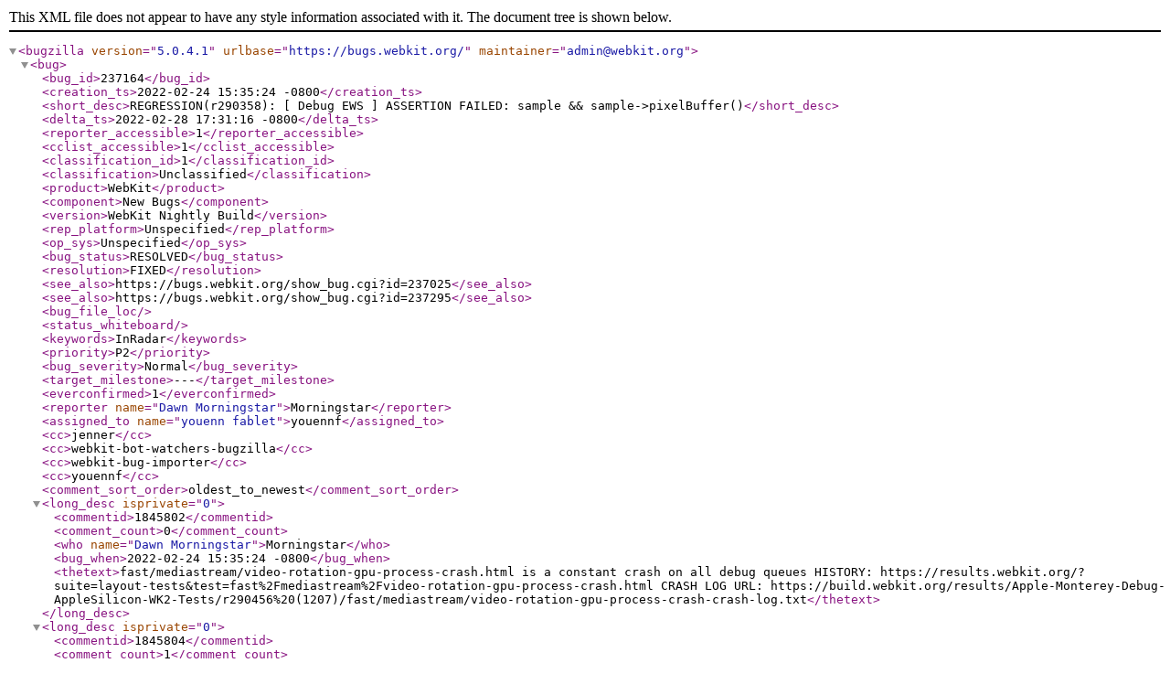

--- FILE ---
content_type: application/xml; charset=UTF-8
request_url: https://bugs.webkit.org/show_bug.cgi?ctype=xml&id=237164
body_size: 6386
content:
<?xml version="1.0" encoding="UTF-8" standalone="yes" ?>
<!DOCTYPE bugzilla SYSTEM "https://bugs.webkit.org/page.cgi?id=bugzilla.dtd">

<bugzilla version="5.0.4.1"
          urlbase="https://bugs.webkit.org/"
          
          maintainer="admin@webkit.org"
>

    <bug>
          <bug_id>237164</bug_id>
          
          <creation_ts>2022-02-24 15:35:24 -0800</creation_ts>
          <short_desc>REGRESSION(r290358): [ Debug EWS ] ASSERTION FAILED: sample &amp;&amp; sample-&gt;pixelBuffer()</short_desc>
          <delta_ts>2022-02-28 17:31:16 -0800</delta_ts>
          <reporter_accessible>1</reporter_accessible>
          <cclist_accessible>1</cclist_accessible>
          <classification_id>1</classification_id>
          <classification>Unclassified</classification>
          <product>WebKit</product>
          <component>New Bugs</component>
          <version>WebKit Nightly Build</version>
          <rep_platform>Unspecified</rep_platform>
          <op_sys>Unspecified</op_sys>
          <bug_status>RESOLVED</bug_status>
          <resolution>FIXED</resolution>
          
          <see_also>https://bugs.webkit.org/show_bug.cgi?id=237025</see_also>
    
    <see_also>https://bugs.webkit.org/show_bug.cgi?id=237295</see_also>
          <bug_file_loc></bug_file_loc>
          <status_whiteboard></status_whiteboard>
          <keywords>InRadar</keywords>
          <priority>P2</priority>
          <bug_severity>Normal</bug_severity>
          <target_milestone>---</target_milestone>
          
          
          <everconfirmed>1</everconfirmed>
          <reporter name="Dawn Morningstar">Morningstar</reporter>
          <assigned_to name="youenn fablet">youennf</assigned_to>
          <cc>jenner</cc>
    
    <cc>webkit-bot-watchers-bugzilla</cc>
    
    <cc>webkit-bug-importer</cc>
    
    <cc>youennf</cc>
          

      

      

      

          <comment_sort_order>oldest_to_newest</comment_sort_order>  
          <long_desc isprivate="0" >
    <commentid>1845802</commentid>
    <comment_count>0</comment_count>
    <who name="Dawn Morningstar">Morningstar</who>
    <bug_when>2022-02-24 15:35:24 -0800</bug_when>
    <thetext>fast/mediastream/video-rotation-gpu-process-crash.html
is a constant crash on all debug queues

HISTORY:
https://results.webkit.org/?suite=layout-tests&amp;test=fast%2Fmediastream%2Fvideo-rotation-gpu-process-crash.html

CRASH LOG URL:
https://build.webkit.org/results/Apple-Monterey-Debug-AppleSilicon-WK2-Tests/r290456%20(1207)/fast/mediastream/video-rotation-gpu-process-crash-crash-log.txt</thetext>
  </long_desc><long_desc isprivate="0" >
    <commentid>1845804</commentid>
    <comment_count>1</comment_count>
    <who name="Radar WebKit Bug Importer">webkit-bug-importer</who>
    <bug_when>2022-02-24 15:35:49 -0800</bug_when>
    <thetext>&lt;rdar://problem/89442999&gt;</thetext>
  </long_desc><long_desc isprivate="0" >
    <commentid>1845805</commentid>
    <comment_count>2</comment_count>
    <who name="Dawn Morningstar">Morningstar</who>
    <bug_when>2022-02-24 15:38:47 -0800</bug_when>
    <thetext>Setting expectations until further investigation can be completed. 
Crash replicated at Monterey Debug TOT and at Monterey Debug r290358.</thetext>
  </long_desc><long_desc isprivate="0" >
    <commentid>1845808</commentid>
    <comment_count>3</comment_count>
    <who name="Ryan Haddad">ryanhaddad</who>
    <bug_when>2022-02-24 15:48:47 -0800</bug_when>
    <thetext>ASSERTION FAILED: sample &amp;&amp; sample-&gt;pixelBuffer()
/Volumes/Data/worker/monterey-debug/build/Source/WebKit/WebProcess/GPU/webrtc/SharedVideoFrame.cpp(179) : auto WebKit::SharedVideoFrameReader::read(WebKit::SharedVideoFrame &amp;&amp;)::(anonymous class)::operator()(WebKit::RemoteVideoFrameReadReference &amp;&amp;) const

This assert was added with https://trac.webkit.org/changeset/290358/webkit</thetext>
  </long_desc><long_desc isprivate="0" >
    <commentid>1845813</commentid>
    <comment_count>4</comment_count>
      <attachid>453146</attachid>
    <who name="Dawn Morningstar">Morningstar</who>
    <bug_when>2022-02-24 15:56:15 -0800</bug_when>
    <thetext>Created attachment 453146
expectations</thetext>
  </long_desc><long_desc isprivate="0" >
    <commentid>1845814</commentid>
    <comment_count>5</comment_count>
    <who name="Dawn Morningstar">Morningstar</who>
    <bug_when>2022-02-24 16:00:48 -0800</bug_when>
    <thetext>Assertion also appears to affect 
webrtc/vp8-then-h264-gpu-process-crash.html</thetext>
  </long_desc><long_desc isprivate="0" >
    <commentid>1845826</commentid>
    <comment_count>6</comment_count>
      <attachid>453152</attachid>
    <who name="Dawn Morningstar">Morningstar</who>
    <bug_when>2022-02-24 16:24:52 -0800</bug_when>
    <thetext>Created attachment 453152
expectations</thetext>
  </long_desc><long_desc isprivate="0" >
    <commentid>1845829</commentid>
    <comment_count>7</comment_count>
      <attachid>453152</attachid>
    <who name="Robert Jenner">jenner</who>
    <bug_when>2022-02-24 16:28:36 -0800</bug_when>
    <thetext>Comment on attachment 453152
expectations

Clearing flags on attachment: 453152

Committed r290475 (247773@trunk): &lt;https://commits.webkit.org/247773@trunk&gt;</thetext>
  </long_desc><long_desc isprivate="0" >
    <commentid>1846071</commentid>
    <comment_count>8</comment_count>
      <attachid>453226</attachid>
    <who name="youenn fablet">youennf</who>
    <bug_when>2022-02-25 10:01:58 -0800</bug_when>
    <thetext>Created attachment 453226
Patch</thetext>
  </long_desc><long_desc isprivate="0" >
    <commentid>1846289</commentid>
    <comment_count>9</comment_count>
    <who name="EWS">ews-feeder</who>
    <bug_when>2022-02-26 02:05:32 -0800</bug_when>
    <thetext>Committed r290546 (247824@main): &lt;https://commits.webkit.org/247824@main&gt;

All reviewed patches have been landed. Closing bug and clearing flags on attachment 453226.</thetext>
  </long_desc>
      
          <attachment
              isobsolete="1"
              ispatch="1"
              isprivate="0"
          >
            <attachid>453146</attachid>
            <date>2022-02-24 15:56:15 -0800</date>
            <delta_ts>2022-02-24 16:15:00 -0800</delta_ts>
            <desc>expectations</desc>
            <filename>bug-237164-20220224175614.patch</filename>
            <type>text/plain</type>
            <size>2506</size>
            <attacher name="Dawn Morningstar">Morningstar</attacher>
            
              <data encoding="base64">U3VidmVyc2lvbiBSZXZpc2lvbjogMjkwNDcyCmRpZmYgLS1naXQgYS9MYXlvdXRUZXN0cy9DaGFu
Z2VMb2cgYi9MYXlvdXRUZXN0cy9DaGFuZ2VMb2cKaW5kZXggYWI3MmZjYjc4OGYyYjU4ODNlOTdh
OGFjOTA3OGQyOWVmNWIzY2NlZS4uNjViMTA4ODU3NjYxZjg3NzBlOTk0YzRhYWEyNGY3Y2NlNmMz
NzQ4MSAxMDA2NDQKLS0tIGEvTGF5b3V0VGVzdHMvQ2hhbmdlTG9nCisrKyBiL0xheW91dFRlc3Rz
L0NoYW5nZUxvZwpAQCAtMSwzICsxLDEzIEBACisyMDIyLTAyLTI0ICBNYXR0ZW8gRmxvcmVzICA8
bWF0dGVvX2Zsb3Jlc0BhcHBsZS5jb20+CisKKyAgICAgICAgUkVHUkVTU0lPTihyMjkwMzU5LTI5
MDM1Nz8pOiBbIERlYnVnIEVXUyBdIGZhc3QvbWVkaWFzdHJlYW0vdmlkZW8tcm90YXRpb24tZ3B1
LXByb2Nlc3MtY3Jhc2guaHRtbCBpcyBhIGNvbnN0YW50IGNyYXNoIG9uIGRlYnVnIHF1ZXVlcy4K
KyAgICAgICAgaHR0cHM6Ly9idWdzLndlYmtpdC5vcmcvc2hvd19idWcuY2dpP2lkPTIzNzE2NAor
CisgICAgICAgIFVucmV2aWV3ZWQgdGVzdCBnYXJkZW5pbmcuCisKKyAgICAgICAgKiBwbGF0Zm9y
bS9pb3MvVGVzdEV4cGVjdGF0aW9uczoKKyAgICAgICAgKiBwbGF0Zm9ybS9tYWMvVGVzdEV4cGVj
dGF0aW9uczoKKwogMjAyMi0wMi0yNCAgUm9iZXJ0IEplbm5lciAgPEplbm5lckBhcHBsZS5jb20+
CiAKICAgICAgICAgWyBCaWdTdXIrIERlYnVnIHdrMiBFV1MgXSBpbXBvcnRlZC93M2Mvd2ViLXBs
YXRmb3JtLXRlc3RzL2h0bWwvd2ViYXBwYXBpcy9keW5hbWljLW1hcmt1cC1pbnNlcnRpb24vb3Bl
bmluZy10aGUtaW5wdXQtc3RyZWFtL3F1aXJrcy53aW5kb3cuaHRtbCBpcyBhIGZsYWt5IGNyYXNo
CmRpZmYgLS1naXQgYS9MYXlvdXRUZXN0cy9wbGF0Zm9ybS9pb3MvVGVzdEV4cGVjdGF0aW9ucyBi
L0xheW91dFRlc3RzL3BsYXRmb3JtL2lvcy9UZXN0RXhwZWN0YXRpb25zCmluZGV4IGFmMTEwMTBi
ZDNkMTUyMDUzMGVlYThhNmRkZTc4YTNjZGM0ZDJkZDEuLjRhYjRlZWJmOTRmMzY3NGMwY2Y1ZmY2
OGQ3ZGQwY2NhMDM2MDA2ZTQgMTAwNjQ0Ci0tLSBhL0xheW91dFRlc3RzL3BsYXRmb3JtL2lvcy9U
ZXN0RXhwZWN0YXRpb25zCisrKyBiL0xheW91dFRlc3RzL3BsYXRmb3JtL2lvcy9UZXN0RXhwZWN0
YXRpb25zCkBAIC0zNDkyLDYgKzM0OTIsOCBAQCBpbXBvcnRlZC93M2Mvd2ViLXBsYXRmb3JtLXRl
c3RzL3dvcmtlcnMvc2VtYW50aWNzL211bHRpcGxlLXdvcmtlcnMvMDA0Lmh0bWwgWyBGYQogWyBS
ZWxlYXNlIF0gcGVyZi9uZXN0ZWQtY29tYmluZWQtc2VsZWN0b3JzLmh0bWwgWyBGYWlsdXJlIF0K
IHdlYmtpdC5vcmcvYi8yMzY0OTYgZmFzdC9tZWRpYXN0cmVhbS9jYXB0dXJlU3RyZWFtL2NhbnZh
czNkLmh0bWwgWyBUaW1lb3V0IF0KIAord2Via2l0Lm9yZy9iLzIzNzE2NCBbIERlYnVnIF0gZmFz
dC9tZWRpYXN0cmVhbS92aWRlby1yb3RhdGlvbi1ncHUtcHJvY2Vzcy1jcmFzaC5odG1sIFsgQ3Jh
c2ggXQorCiB3ZWJraXQub3JnL2IvMjM2Nzk0IGVkaXRpbmcvc3BlbGxpbmcvZWRpdGluZy13b3Jk
LXdpdGgtbWFya2VyLTIuaHRtbCBbIFBhc3MgQ3Jhc2ggXQogCiB3ZWJraXQub3JnL2IvMjM3MTU5
IGltcG9ydGVkL3czYy93ZWItcGxhdGZvcm0tdGVzdHMvY3NzL2Nzcy1jb250YWluL2NvbnRlbnQt
dmlzaWJpbGl0eS9jb250ZW50LXZpc2liaWxpdHktMDQ5Lmh0bWwgWyBQYXNzIENyYXNoIF0KZGlm
ZiAtLWdpdCBhL0xheW91dFRlc3RzL3BsYXRmb3JtL21hYy9UZXN0RXhwZWN0YXRpb25zIGIvTGF5
b3V0VGVzdHMvcGxhdGZvcm0vbWFjL1Rlc3RFeHBlY3RhdGlvbnMKaW5kZXggZmM3MmExZjAwZWFl
YmY4Njc4MDUzM2MyZGRhMGY2ZTdmYjZlMjJmNi4uN2JmNTA4MDgxNDkzNDhiODZmNTYzZjA0NDU1
YWI0OGYwYTNmMDBmMyAxMDA2NDQKLS0tIGEvTGF5b3V0VGVzdHMvcGxhdGZvcm0vbWFjL1Rlc3RF
eHBlY3RhdGlvbnMKKysrIGIvTGF5b3V0VGVzdHMvcGxhdGZvcm0vbWFjL1Rlc3RFeHBlY3RhdGlv
bnMKQEAgLTIxOTksNiArMjE5OSw4IEBAIHdlYmtpdC5vcmcvYi8yMjUyNTggWyBhcm02NCBdIGpz
L2RvbS9Qcm9taXNlLXJlamVjdC1sYXJnZS1zdHJpbmcuaHRtbCBbIFBhc3MgRmFpCiAKIHdlYmtp
dC5vcmcvYi8yMjU2NzAgd2ViYXVkaW8vQXVkaW9Db250ZXh0L2F1ZGlvY29udGV4dC1jbG9zZS1i
YXNpYy5odG1sIFsgU2xvdyBdCiAKK3dlYmtpdC5vcmcvYi8yMzcxNjQgWyBEZWJ1ZyBdIGZhc3Qv
bWVkaWFzdHJlYW0vdmlkZW8tcm90YXRpb24tZ3B1LXByb2Nlc3MtY3Jhc2guaHRtbCBbIENyYXNo
IF0KKwogd2Via2l0Lm9yZy9iLzIyMzY0NSBbIEJpZ1N1cisgXSBtZWRpYS92aWRlby1wbGF5ZWQt
cmFuZ2VzLTEuaHRtbCBbIFBhc3MgRmFpbHVyZSBdCiAKICMgcmRhcjovLzgwMzQ1OTcwIChbIE1h
YyBdIGltcG9ydGVkL3czYy93ZWItcGxhdGZvcm0tdGVzdHMvd29ya2Vycy9Xb3JrZXItdGVybWlu
YXRlLWZvcmV2ZXItZHVyaW5nLWV2YWx1YXRpb24uaHRtbCBpcyBhIGZsYWt5IGZhaWx1cmUpCg==
</data>

          </attachment>
          <attachment
              isobsolete="1"
              ispatch="1"
              isprivate="0"
          >
            <attachid>453152</attachid>
            <date>2022-02-24 16:24:52 -0800</date>
            <delta_ts>2022-02-25 10:01:50 -0800</delta_ts>
            <desc>expectations</desc>
            <filename>bug-237164-20220224182451.patch</filename>
            <type>text/plain</type>
            <size>2447</size>
            <attacher name="Dawn Morningstar">Morningstar</attacher>
            
              <data encoding="base64">U3VidmVyc2lvbiBSZXZpc2lvbjogMjkwNDczCmRpZmYgLS1naXQgYS9MYXlvdXRUZXN0cy9DaGFu
Z2VMb2cgYi9MYXlvdXRUZXN0cy9DaGFuZ2VMb2cKaW5kZXggOTQ1NWU2N2NjOGE0NmM4N2NiMjM2
NzU4Y2IwZTE0MmIyZTk0NjQyYy4uYmZlYWVmZjUxZjVkNjkxYWIzMzQxMjY4OWVlNzUzNGJkNjdm
NmFiZCAxMDA2NDQKLS0tIGEvTGF5b3V0VGVzdHMvQ2hhbmdlTG9nCisrKyBiL0xheW91dFRlc3Rz
L0NoYW5nZUxvZwpAQCAtMSwzICsxLDEzIEBACisyMDIyLTAyLTI0ICBNYXR0ZW8gRmxvcmVzICA8
bWF0dGVvX2Zsb3Jlc0BhcHBsZS5jb20+CisKKyAgICAgICAgUkVHUkVTU0lPTihyMjkwMzU4KTog
WyBEZWJ1ZyBFV1MgXSBBU1NFUlRJT04gRkFJTEVEOiBzYW1wbGUgJiYgc2FtcGxlLT5waXhlbEJ1
ZmZlcigpCisgICAgICAgIGh0dHBzOi8vYnVncy53ZWJraXQub3JnL3Nob3dfYnVnLmNnaT9pZD0y
MzcxNjQKKworICAgICAgICBVbnJldmlld2VkIHRlc3QgZ2FyZGVuaW5nLgorCisgICAgICAgICog
cGxhdGZvcm0vaW9zL1Rlc3RFeHBlY3RhdGlvbnM6CisgICAgICAgICogcGxhdGZvcm0vbWFjL1Rl
c3RFeHBlY3RhdGlvbnM6CisKIDIwMjItMDItMjQgIFJvYmVydCBKZW5uZXIgIDxKZW5uZXJAYXBw
bGUuY29tPgogCiAgICAgICAgIFsgQmlnU3VyKyBFV1MgXSB3ZWJnbC9wZW5kaW5nL2NvbmZvcm1h
bmNlL3RleHR1cmVzL21pc2MvdGV4LWltYWdlLXZpZGVvLXJlcGVhdGVkLmh0bWwgaXMgYSBmbGFr
eSB0aW1lb3V0CmRpZmYgLS1naXQgYS9MYXlvdXRUZXN0cy9wbGF0Zm9ybS9pb3MvVGVzdEV4cGVj
dGF0aW9ucyBiL0xheW91dFRlc3RzL3BsYXRmb3JtL2lvcy9UZXN0RXhwZWN0YXRpb25zCmluZGV4
IGFmMTEwMTBiZDNkMTUyMDUzMGVlYThhNmRkZTc4YTNjZGM0ZDJkZDEuLmQ1YTdhNTgzMGQwY2U3
MTg3NTU0ZTk2YTQyYTY4ODVjNmVjMWQ3NTYgMTAwNjQ0Ci0tLSBhL0xheW91dFRlc3RzL3BsYXRm
b3JtL2lvcy9UZXN0RXhwZWN0YXRpb25zCisrKyBiL0xheW91dFRlc3RzL3BsYXRmb3JtL2lvcy9U
ZXN0RXhwZWN0YXRpb25zCkBAIC0zNDk0LDYgKzM0OTQsOSBAQCB3ZWJraXQub3JnL2IvMjM2NDk2
IGZhc3QvbWVkaWFzdHJlYW0vY2FwdHVyZVN0cmVhbS9jYW52YXMzZC5odG1sIFsgVGltZW91dCBd
CiAKIHdlYmtpdC5vcmcvYi8yMzY3OTQgZWRpdGluZy9zcGVsbGluZy9lZGl0aW5nLXdvcmQtd2l0
aC1tYXJrZXItMi5odG1sIFsgUGFzcyBDcmFzaCBdCiAKK3dlYmtpdC5vcmcvYi8yMzcxNjQgWyBE
ZWJ1ZyBdIHdlYnJ0Yy92cDgtdGhlbi1oMjY0LWdwdS1wcm9jZXNzLWNyYXNoLmh0bWwgWyBDcmFz
aCBdCit3ZWJraXQub3JnL2IvMjM3MTY0IFsgRGVidWcgXSBmYXN0L21lZGlhc3RyZWFtL3ZpZGVv
LXJvdGF0aW9uLWdwdS1wcm9jZXNzLWNyYXNoLmh0bWwgWyBDcmFzaCBdCisKIHdlYmtpdC5vcmcv
Yi8yMzcxNTkgaW1wb3J0ZWQvdzNjL3dlYi1wbGF0Zm9ybS10ZXN0cy9jc3MvY3NzLWNvbnRhaW4v
Y29udGVudC12aXNpYmlsaXR5L2NvbnRlbnQtdmlzaWJpbGl0eS0wNDkuaHRtbCBbIFBhc3MgQ3Jh
c2ggXQogCiB3ZWJraXQub3JnL2IvMjM3MTYxIGltcG9ydGVkL3czYy93ZWItcGxhdGZvcm0tdGVz
dHMvc2VydmljZS13b3JrZXJzL3NlcnZpY2Utd29ya2VyL2ZldGNoLXJlcXVlc3Qtbm8tZnJlc2hu
ZXNzLWhlYWRlcnMuaHR0cHMuaHRtbCBbIFBhc3MgRmFpbHVyZSBdCmRpZmYgLS1naXQgYS9MYXlv
dXRUZXN0cy9wbGF0Zm9ybS9tYWMvVGVzdEV4cGVjdGF0aW9ucyBiL0xheW91dFRlc3RzL3BsYXRm
b3JtL21hYy9UZXN0RXhwZWN0YXRpb25zCmluZGV4IDU2MDRlNzU0Y2I3ZDM2YThlY2IwMzVjMzcw
NDQzYjQ3NTdiY2U3ZmYuLmZmZDEzZWJiOGJhMTExMjc3ZTUzYzhlM2Y1MzI1NjQ5NjM5OTJjNjgg
MTAwNjQ0Ci0tLSBhL0xheW91dFRlc3RzL3BsYXRmb3JtL21hYy9UZXN0RXhwZWN0YXRpb25zCisr
KyBiL0xheW91dFRlc3RzL3BsYXRmb3JtL21hYy9UZXN0RXhwZWN0YXRpb25zCkBAIC0yNDAyLDYg
KzI0MDIsOSBAQCB3ZWJraXQub3JnL2IvMjMxOTI0IGluc3BlY3Rvci9jc3MvbW9kaWZ5LWNzcy1w
cm9wZXJ0eS5odG1sIFsgUGFzcyBGYWlsdXJlIF0KIAogd2Via2l0Lm9yZy9iLzIzMzA0NyBpbnNw
ZWN0b3IvcGFnZS9zZXRTaG93UGFpbnRSZWN0cy5odG1sIFsgUGFzcyBGYWlsdXJlIF0KIAord2Vi
a2l0Lm9yZy9iLzIzNzE2NCBbIERlYnVnIF0gd2VicnRjL3ZwOC10aGVuLWgyNjQtZ3B1LXByb2Nl
c3MtY3Jhc2guaHRtbCBbIENyYXNoIF0KK3dlYmtpdC5vcmcvYi8yMzcxNjQgWyBEZWJ1ZyBdIGZh
c3QvbWVkaWFzdHJlYW0vdmlkZW8tcm90YXRpb24tZ3B1LXByb2Nlc3MtY3Jhc2guaHRtbCBbIENy
YXNoIF0KKwogIyBQbHVnaW5zCiAjIEZJWE1FOiBSZW1vdmUgdGhlc2UgdGVzdHMuCiBwbGF0Zm9y
bS9tYWMvcGx1Z2lucy90ZXN0cGx1Z2luLW9ubmV3LW9ucGFpbnQuaHRtbCBbIFNraXAgXQo=
</data>

          </attachment>
          <attachment
              isobsolete="0"
              ispatch="1"
              isprivate="0"
          >
            <attachid>453226</attachid>
            <date>2022-02-25 10:01:58 -0800</date>
            <delta_ts>2022-02-26 02:05:34 -0800</delta_ts>
            <desc>Patch</desc>
            <filename>bug-237164-20220225190156.patch</filename>
            <type>text/plain</type>
            <size>2564</size>
            <attacher name="youenn fablet">youennf</attacher>
            
              <data encoding="base64">U3VidmVyc2lvbiBSZXZpc2lvbjogMjkwNTAyCmRpZmYgLS1naXQgYS9MYXlvdXRUZXN0cy9DaGFu
Z2VMb2cgYi9MYXlvdXRUZXN0cy9DaGFuZ2VMb2cKaW5kZXggOThkZmNjNGJjNjNlOTU4MmRjNThk
ZjM5MTcxMmFjZTIwNDU2N2NkYy4uZDI3YmIzZTFiYjZiNTQ5YjBlYmJlZmI5OGFlMjRhZTRhNGZm
MmUyMSAxMDA2NDQKLS0tIGEvTGF5b3V0VGVzdHMvQ2hhbmdlTG9nCisrKyBiL0xheW91dFRlc3Rz
L0NoYW5nZUxvZwpAQCAtMSwzICsxLDE3IEBACisyMDIyLTAyLTI1ICBZb3Vlbm4gRmFibGV0ICA8
eW91ZW5uQGFwcGxlLmNvbT4KKworICAgICAgICBSRUdSRVNTSU9OKHIyOTAzNTgpOiBbIERlYnVn
IEVXUyBdIEFTU0VSVElPTiBGQUlMRUQ6IHNhbXBsZSAmJiBzYW1wbGUtPnBpeGVsQnVmZmVyKCkK
KyAgICAgICAgaHR0cHM6Ly9idWdzLndlYmtpdC5vcmcvc2hvd19idWcuY2dpP2lkPTIzNzE2NAor
ICAgICAgICA8cmRhcjovL3Byb2JsZW0vODk0NDI5OTk+CisKKyAgICAgICAgVW5yZXZpZXdlZC4K
KworICAgICAgICBBU1NFUlRTIGFyZSBmaXhlZCB0aHJvdWdoIGh0dHBzOi8vYnVncy53ZWJraXQu
b3JnL3Nob3dfYnVnLmNnaT9pZD0yMzcwMjcuCisgICAgICAgIFJlbW92aW5nIGNyYXNoIGV4cGVj
dGF0aW9ucy4KKworICAgICAgICAqIHBsYXRmb3JtL2lvcy9UZXN0RXhwZWN0YXRpb25zOgorICAg
ICAgICAqIHBsYXRmb3JtL21hYy9UZXN0RXhwZWN0YXRpb25zOgorCiAyMDIyLTAyLTI1ICBDYXJs
b3MgR2FyY2lhIENhbXBvcyAgPGNnYXJjaWFAaWdhbGlhLmNvbT4KIAogICAgICAgICBBWDogTGlz
dCBpdGVtIG1hcmtlciBub3QgZXhwb3NlZCB3aGVuIG5vdCBhIGRpcmVjdCBjaGlsZCBvZiBhIGxp
c3QgaXRlbQpkaWZmIC0tZ2l0IGEvTGF5b3V0VGVzdHMvcGxhdGZvcm0vaW9zL1Rlc3RFeHBlY3Rh
dGlvbnMgYi9MYXlvdXRUZXN0cy9wbGF0Zm9ybS9pb3MvVGVzdEV4cGVjdGF0aW9ucwppbmRleCBi
YTRhZDZmNTFkNDAyOWFmNGM1OTAzMGVlZjQwNDZmM2RjOTg2ZDFlLi44NTZlYjNiMzZlMDlkMzM1
OTNlMzI4ZWQ1NzhjYWQwODAzMWJjYTVkIDEwMDY0NAotLS0gYS9MYXlvdXRUZXN0cy9wbGF0Zm9y
bS9pb3MvVGVzdEV4cGVjdGF0aW9ucworKysgYi9MYXlvdXRUZXN0cy9wbGF0Zm9ybS9pb3MvVGVz
dEV4cGVjdGF0aW9ucwpAQCAtMzQ5Niw5ICszNDk2LDYgQEAgd2Via2l0Lm9yZy9iLzIzNjQ5NiBm
YXN0L21lZGlhc3RyZWFtL2NhcHR1cmVTdHJlYW0vY2FudmFzM2QuaHRtbCBbIFRpbWVvdXQgXQog
CiB3ZWJraXQub3JnL2IvMjM2Nzk0IGVkaXRpbmcvc3BlbGxpbmcvZWRpdGluZy13b3JkLXdpdGgt
bWFya2VyLTIuaHRtbCBbIFBhc3MgQ3Jhc2ggXQogCi13ZWJraXQub3JnL2IvMjM3MTY0IFsgRGVi
dWcgXSB3ZWJydGMvdnA4LXRoZW4taDI2NC1ncHUtcHJvY2Vzcy1jcmFzaC5odG1sIFsgQ3Jhc2gg
XQotd2Via2l0Lm9yZy9iLzIzNzE2NCBbIERlYnVnIF0gZmFzdC9tZWRpYXN0cmVhbS92aWRlby1y
b3RhdGlvbi1ncHUtcHJvY2Vzcy1jcmFzaC5odG1sIFsgQ3Jhc2ggXQotCiB3ZWJraXQub3JnL2Iv
MjM3MTU5IGltcG9ydGVkL3czYy93ZWItcGxhdGZvcm0tdGVzdHMvY3NzL2Nzcy1jb250YWluL2Nv
bnRlbnQtdmlzaWJpbGl0eS9jb250ZW50LXZpc2liaWxpdHktMDQ5Lmh0bWwgWyBQYXNzIENyYXNo
IF0KIAogd2Via2l0Lm9yZy9iLzIzNzE2MSBpbXBvcnRlZC93M2Mvd2ViLXBsYXRmb3JtLXRlc3Rz
L3NlcnZpY2Utd29ya2Vycy9zZXJ2aWNlLXdvcmtlci9mZXRjaC1yZXF1ZXN0LW5vLWZyZXNobmVz
cy1oZWFkZXJzLmh0dHBzLmh0bWwgWyBQYXNzIEZhaWx1cmUgXQpkaWZmIC0tZ2l0IGEvTGF5b3V0
VGVzdHMvcGxhdGZvcm0vbWFjL1Rlc3RFeHBlY3RhdGlvbnMgYi9MYXlvdXRUZXN0cy9wbGF0Zm9y
bS9tYWMvVGVzdEV4cGVjdGF0aW9ucwppbmRleCBjYWVmNDJmMmZmYjg2ODZkNzQ5ZDYxMWU3OGEy
Nzg0YjlmOTcyNjE3Li5mNjljMDEzMjY5Y2Q1MTRiOTM4MTBkNDNiYTM2MGE1NTZkMTE4ZTY2IDEw
MDY0NAotLS0gYS9MYXlvdXRUZXN0cy9wbGF0Zm9ybS9tYWMvVGVzdEV4cGVjdGF0aW9ucworKysg
Yi9MYXlvdXRUZXN0cy9wbGF0Zm9ybS9tYWMvVGVzdEV4cGVjdGF0aW9ucwpAQCAtMjQwNCw5ICsy
NDA0LDYgQEAgd2Via2l0Lm9yZy9iLzIzNzE3MiBpbXBvcnRlZC93M2Mvd2ViLXBsYXRmb3JtLXRl
c3RzL3NwZWVjaC1hcGkvU3BlZWNoU3ludGhlc2lzLXMKIAogd2Via2l0Lm9yZy9iLzIzMzA0NyBp
bnNwZWN0b3IvcGFnZS9zZXRTaG93UGFpbnRSZWN0cy5odG1sIFsgUGFzcyBGYWlsdXJlIF0KIAot
d2Via2l0Lm9yZy9iLzIzNzE2NCBbIERlYnVnIF0gd2VicnRjL3ZwOC10aGVuLWgyNjQtZ3B1LXBy
b2Nlc3MtY3Jhc2guaHRtbCBbIENyYXNoIF0KLXdlYmtpdC5vcmcvYi8yMzcxNjQgWyBEZWJ1ZyBd
IGZhc3QvbWVkaWFzdHJlYW0vdmlkZW8tcm90YXRpb24tZ3B1LXByb2Nlc3MtY3Jhc2guaHRtbCBb
IENyYXNoIF0KLQogIyBQbHVnaW5zCiAjIEZJWE1FOiBSZW1vdmUgdGhlc2UgdGVzdHMuCiBwbGF0
Zm9ybS9tYWMvcGx1Z2lucy90ZXN0cGx1Z2luLW9ubmV3LW9ucGFpbnQuaHRtbCBbIFNraXAgXQo=
</data>

          </attachment>
      

    </bug>

</bugzilla>